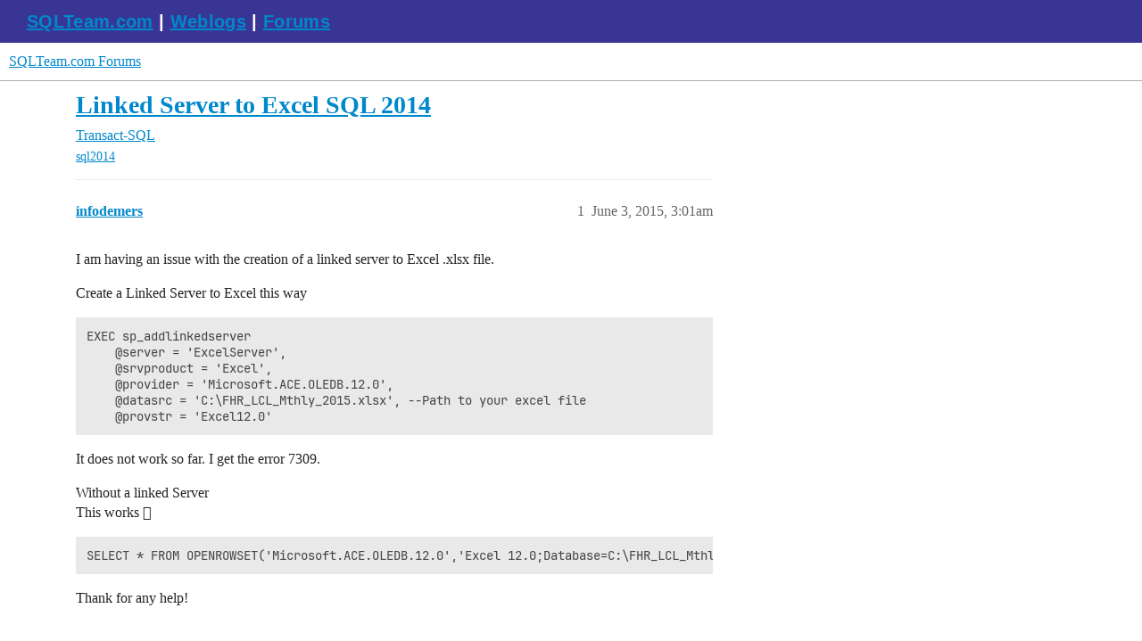

--- FILE ---
content_type: text/html; charset=utf-8
request_url: https://forums.sqlteam.com/t/linked-server-to-excel-sql-2014/1529
body_size: 3472
content:
<!DOCTYPE html>
<html lang="en">
  <head>
    <meta charset="utf-8">
    <title>Linked Server to Excel SQL 2014 - Transact-SQL - SQLTeam.com Forums</title>
    <meta name="description" content="I am having an issue with the creation of a linked server to Excel .xlsx file. 

Create a Linked Server to Excel  this way 

EXEC sp_addlinkedserver
    @server = &amp;#39;ExcelServer&amp;#39;,
    @srvproduct = &amp;#39;Excel&amp;#39;, 
    @provider &amp;hellip;">
    <meta name="generator" content="Discourse 3.5.2 - https://github.com/discourse/discourse version cc8d3f6f74bb618b3594ddc8fabcfd7663f63723">
<link rel="icon" type="image/png" href="https://forums.sqlteam.com/uploads/db8100/optimized/2X/b/b4c46163954a6ccde241bfc7e626ca1688ddd470_2_32x32.ico">
<link rel="apple-touch-icon" type="image/png" href="https://forums.sqlteam.com/uploads/db8100/optimized/2X/5/5faaffc96f87267aa7fd36d1aaab4c68c639a659_2_180x180.png">
<meta name="theme-color" media="all" content="#fff">

<meta name="color-scheme" content="light">

<meta name="viewport" content="width=device-width, initial-scale=1.0, minimum-scale=1.0, viewport-fit=cover">
<link rel="canonical" href="https://forums.sqlteam.com/t/linked-server-to-excel-sql-2014/1529" />

<link rel="search" type="application/opensearchdescription+xml" href="https://forums.sqlteam.com/opensearch.xml" title="SQLTeam.com Forums Search">

    <link href="/stylesheets/color_definitions_light-default_-1_1_2fdc8873fa73df7be0c778b585b7631190eef509.css?__ws=forums.sqlteam.com" media="all" rel="stylesheet" class="light-scheme"/>

<link href="/stylesheets/common_d693dabb8b65837c37686e6e978942d299fb0eb7.css?__ws=forums.sqlteam.com" media="all" rel="stylesheet" data-target="common"  />

  <link href="/stylesheets/desktop_d693dabb8b65837c37686e6e978942d299fb0eb7.css?__ws=forums.sqlteam.com" media="all" rel="stylesheet" data-target="desktop"  />



    <link href="/stylesheets/checklist_d693dabb8b65837c37686e6e978942d299fb0eb7.css?__ws=forums.sqlteam.com" media="all" rel="stylesheet" data-target="checklist"  />
    <link href="/stylesheets/discourse-adplugin_d693dabb8b65837c37686e6e978942d299fb0eb7.css?__ws=forums.sqlteam.com" media="all" rel="stylesheet" data-target="discourse-adplugin"  />
    <link href="/stylesheets/discourse-ai_d693dabb8b65837c37686e6e978942d299fb0eb7.css?__ws=forums.sqlteam.com" media="all" rel="stylesheet" data-target="discourse-ai"  />
    <link href="/stylesheets/discourse-akismet_d693dabb8b65837c37686e6e978942d299fb0eb7.css?__ws=forums.sqlteam.com" media="all" rel="stylesheet" data-target="discourse-akismet"  />
    <link href="/stylesheets/discourse-details_d693dabb8b65837c37686e6e978942d299fb0eb7.css?__ws=forums.sqlteam.com" media="all" rel="stylesheet" data-target="discourse-details"  />
    <link href="/stylesheets/discourse-lazy-videos_d693dabb8b65837c37686e6e978942d299fb0eb7.css?__ws=forums.sqlteam.com" media="all" rel="stylesheet" data-target="discourse-lazy-videos"  />
    <link href="/stylesheets/discourse-legal-compliance_d693dabb8b65837c37686e6e978942d299fb0eb7.css?__ws=forums.sqlteam.com" media="all" rel="stylesheet" data-target="discourse-legal-compliance"  />
    <link href="/stylesheets/discourse-local-dates_d693dabb8b65837c37686e6e978942d299fb0eb7.css?__ws=forums.sqlteam.com" media="all" rel="stylesheet" data-target="discourse-local-dates"  />
    <link href="/stylesheets/discourse-narrative-bot_d693dabb8b65837c37686e6e978942d299fb0eb7.css?__ws=forums.sqlteam.com" media="all" rel="stylesheet" data-target="discourse-narrative-bot"  />
    <link href="/stylesheets/discourse-presence_d693dabb8b65837c37686e6e978942d299fb0eb7.css?__ws=forums.sqlteam.com" media="all" rel="stylesheet" data-target="discourse-presence"  />
    <link href="/stylesheets/discourse-solved_d693dabb8b65837c37686e6e978942d299fb0eb7.css?__ws=forums.sqlteam.com" media="all" rel="stylesheet" data-target="discourse-solved"  />
    <link href="/stylesheets/discourse-topic-voting_d693dabb8b65837c37686e6e978942d299fb0eb7.css?__ws=forums.sqlteam.com" media="all" rel="stylesheet" data-target="discourse-topic-voting"  />
    <link href="/stylesheets/footnote_d693dabb8b65837c37686e6e978942d299fb0eb7.css?__ws=forums.sqlteam.com" media="all" rel="stylesheet" data-target="footnote"  />
    <link href="/stylesheets/poll_d693dabb8b65837c37686e6e978942d299fb0eb7.css?__ws=forums.sqlteam.com" media="all" rel="stylesheet" data-target="poll"  />
    <link href="/stylesheets/spoiler-alert_d693dabb8b65837c37686e6e978942d299fb0eb7.css?__ws=forums.sqlteam.com" media="all" rel="stylesheet" data-target="spoiler-alert"  />
    <link href="/stylesheets/z-communiteq-features_d693dabb8b65837c37686e6e978942d299fb0eb7.css?__ws=forums.sqlteam.com" media="all" rel="stylesheet" data-target="z-communiteq-features"  />
    <link href="/stylesheets/discourse-ai_desktop_d693dabb8b65837c37686e6e978942d299fb0eb7.css?__ws=forums.sqlteam.com" media="all" rel="stylesheet" data-target="discourse-ai_desktop"  />
    <link href="/stylesheets/discourse-topic-voting_desktop_d693dabb8b65837c37686e6e978942d299fb0eb7.css?__ws=forums.sqlteam.com" media="all" rel="stylesheet" data-target="discourse-topic-voting_desktop"  />
    <link href="/stylesheets/poll_desktop_d693dabb8b65837c37686e6e978942d299fb0eb7.css?__ws=forums.sqlteam.com" media="all" rel="stylesheet" data-target="poll_desktop"  />

  
    <link href="/stylesheets/desktop_theme_1_fbe6fe3223f7d00993c500c722055ef86a8fdc99.css?__ws=forums.sqlteam.com" media="all" rel="stylesheet" data-target="desktop_theme" data-theme-id="1" data-theme-name="migrated from site text"/>

    <script async="" defer="" data-domain="forums.sqlteam.com" src="https://plausible.io/js/plausible.js" nonce="BhtEfsK64mbOsFl0QknyriYd6"></script>

    <meta id="data-ga-universal-analytics" data-tracking-code="UA-222470-11" data-json="{&quot;cookieDomain&quot;:&quot;auto&quot;}" data-auto-link-domains="">

  <script defer src="/assets/google-universal-analytics-v3-b3a99bbc.js" data-discourse-entrypoint="google-universal-analytics-v3" nonce="BhtEfsK64mbOsFl0QknyriYd6"></script>


        <link rel="alternate nofollow" type="application/rss+xml" title="RSS feed of &#39;Linked Server to Excel SQL 2014&#39;" href="https://forums.sqlteam.com/t/linked-server-to-excel-sql-2014/1529.rss" />
    <meta property="og:site_name" content="SQLTeam.com Forums" />
<meta property="og:type" content="website" />
<meta name="twitter:card" content="summary" />
<meta name="twitter:image" content="https://forums.sqlteam.com/uploads/db8100/original/2X/8/8f9454bac5f9d252bb083c9b4ac532c2926d45e4.jpeg" />
<meta property="og:image" content="https://forums.sqlteam.com/uploads/db8100/original/2X/8/8f9454bac5f9d252bb083c9b4ac532c2926d45e4.jpeg" />
<meta property="og:url" content="https://forums.sqlteam.com/t/linked-server-to-excel-sql-2014/1529" />
<meta name="twitter:url" content="https://forums.sqlteam.com/t/linked-server-to-excel-sql-2014/1529" />
<meta property="og:title" content="Linked Server to Excel SQL 2014" />
<meta name="twitter:title" content="Linked Server to Excel SQL 2014" />
<meta property="og:description" content="I am having an issue with the creation of a linked server to Excel .xlsx file.  Create a Linked Server to Excel  this way  EXEC sp_addlinkedserver     @server = &#39;ExcelServer&#39;,     @srvproduct = &#39;Excel&#39;,      @provider = &#39;Microsoft.ACE.OLEDB.12.0&#39;,     @datasrc = &#39;C:\FHR_LCL_Mthly_2015.xlsx&#39;, --Path to your excel file     @provstr = &#39;Excel12.0&#39;  It does not work so far. I get the error 7309.  Without a linked Server  This works   SELECT * FROM OPENROWSET(&#39;Microsoft.ACE.OLEDB.12.0&#39;,&#39;Excel 12.0;Da..." />
<meta name="twitter:description" content="I am having an issue with the creation of a linked server to Excel .xlsx file.  Create a Linked Server to Excel  this way  EXEC sp_addlinkedserver     @server = &#39;ExcelServer&#39;,     @srvproduct = &#39;Excel&#39;,      @provider = &#39;Microsoft.ACE.OLEDB.12.0&#39;,     @datasrc = &#39;C:\FHR_LCL_Mthly_2015.xlsx&#39;, --Path to your excel file     @provstr = &#39;Excel12.0&#39;  It does not work so far. I get the error 7309.  Without a linked Server  This works   SELECT * FROM OPENROWSET(&#39;Microsoft.ACE.OLEDB.12.0&#39;,&#39;Excel 12.0;Da..." />
<meta property="og:article:section" content="Transact-SQL" />
<meta property="og:article:section:color" content="BF1E2E" />
<meta property="og:article:tag" content="sql2014" />
<meta property="article:published_time" content="2015-06-03T03:01:45+00:00" />
<meta property="og:ignore_canonical" content="true" />


    <script type="application/ld+json">{"@context":"http://schema.org","@type":"QAPage","name":"Linked Server to Excel SQL 2014","mainEntity":{"@type":"Question","name":"Linked Server to Excel SQL 2014","text":"I am having an issue with the creation of a linked server to Excel .xlsx file.\n\nCreate a Linked Server to Excel  this way\n\nEXEC sp_addlinkedserver\n\n@server = &#39;ExcelServer&#39;,\n\n@srvproduct = &#39;Excel&#39;,\n\n@provider = &#39;Microsoft.ACE.OLEDB.12.0&#39;,\n\n@datasrc = &#39;C:\\FHR_LCL_Mthly_2015.xlsx&#39;, --Path &hellip;","upvoteCount":0,"answerCount":0,"datePublished":"2015-06-03T03:01:45.513Z","author":{"@type":"Person","name":"infodemers","url":"https://forums.sqlteam.com/u/infodemers"}}}</script>
  </head>
  <body class="crawler ">
    <div id="top-navbar" class="container sqlteam_header">
<span id="top-navbar-links" style="height:20px;">
  <a style="color: white;" href="http://www.sqlteam.com">SQLTeam.com</a> | 
  <a style="color: white;" href="http://weblogs.sqlteam.com/">Weblogs</a> | 
  <a style="color: white;" href="https://forums.sqlteam.com/">Forums</a>
</span>
</div>
    <header>
  <a href="/">SQLTeam.com Forums</a>
</header>

    <div id="main-outlet" class="wrap" role="main">
        <div id="topic-title">
    <h1>
      <a href="/t/linked-server-to-excel-sql-2014/1529">Linked Server to Excel SQL 2014</a>
    </h1>

      <div class="topic-category" itemscope itemtype="http://schema.org/BreadcrumbList">
          <span itemprop="itemListElement" itemscope itemtype="http://schema.org/ListItem">
            <a href="/c/t-sql/12" class="badge-wrapper bullet" itemprop="item">
              <span class='badge-category-bg' style='background-color: #BF1E2E'></span>
              <span class='badge-category clear-badge'>
                <span class='category-name' itemprop='name'>Transact-SQL</span>
              </span>
            </a>
            <meta itemprop="position" content="1" />
          </span>
      </div>

      <div class="topic-category">
        <div class='discourse-tags list-tags'>
            <a href='https://forums.sqlteam.com/tag/sql2014' class='discourse-tag' rel="tag">sql2014</a>
        </div>
      </div>
  </div>

  

    <div itemscope itemtype='http://schema.org/DiscussionForumPosting'>
      <meta itemprop='headline' content='Linked Server to Excel SQL 2014'>
      <link itemprop='url' href='https://forums.sqlteam.com/t/linked-server-to-excel-sql-2014/1529'>
      <meta itemprop='datePublished' content='2015-06-03T03:01:45Z'>
        <meta itemprop='articleSection' content='Transact-SQL'>
      <meta itemprop='keywords' content='sql2014'>
      <div itemprop='publisher' itemscope itemtype="http://schema.org/Organization">
        <meta itemprop='name' content='SQLTeam.com Forums'>
          <div itemprop='logo' itemscope itemtype="http://schema.org/ImageObject">
            <meta itemprop='url' content='https://forums.sqlteam.com/uploads/db8100/original/2X/8/8f9454bac5f9d252bb083c9b4ac532c2926d45e4.jpeg'>
          </div>
      </div>


          <div id='post_1'  class='topic-body crawler-post'>
            <div class='crawler-post-meta'>
              <span class="creator" itemprop="author" itemscope itemtype="http://schema.org/Person">
                <a itemprop="url" rel='nofollow' href='https://forums.sqlteam.com/u/infodemers'><span itemprop='name'>infodemers</span></a>
                
              </span>

                <link itemprop="mainEntityOfPage" href="https://forums.sqlteam.com/t/linked-server-to-excel-sql-2014/1529">


              <span class="crawler-post-infos">
                  <time  datetime='2015-06-03T03:01:45Z' class='post-time'>
                    June 3, 2015,  3:01am
                  </time>
                  <meta itemprop='dateModified' content='2015-06-03T03:01:45Z'>
              <span itemprop='position'>1</span>
              </span>
            </div>
            <div class='post' itemprop='text'>
              <p>I am having an issue with the creation of a linked server to Excel .xlsx file.</p>
<p>Create a Linked Server to Excel  this way</p>
<pre><code>EXEC sp_addlinkedserver
    @server = 'ExcelServer',
    @srvproduct = 'Excel', 
    @provider = 'Microsoft.ACE.OLEDB.12.0',
    @datasrc = 'C:\FHR_LCL_Mthly_2015.xlsx', --Path to your excel file
    @provstr = 'Excel12.0'
</code></pre>
<p>It does not work so far. I get the error 7309.</p>
<p>Without a linked Server<br>
This works </p>
<pre><code>SELECT * FROM OPENROWSET('Microsoft.ACE.OLEDB.12.0','Excel 12.0;Database=C:\FHR_LCL_Mthly_2015.xlsx', 'Select * from [Local Data Table$]') 
</code></pre>
<p>Thank for any help!</p>
            </div>

            <div itemprop="interactionStatistic" itemscope itemtype="http://schema.org/InteractionCounter">
              <meta itemprop="interactionType" content="http://schema.org/LikeAction"/>
              <meta itemprop="userInteractionCount" content="0" />
              <span class='post-likes'></span>
            </div>

          </div>
          <div id='post_2' itemprop='comment' itemscope itemtype='http://schema.org/Comment' class='topic-body crawler-post'>
            <div class='crawler-post-meta'>
              <span class="creator" itemprop="author" itemscope itemtype="http://schema.org/Person">
                <a itemprop="url" rel='nofollow' href='https://forums.sqlteam.com/u/gbritton'><span itemprop='name'>gbritton</span></a>
                
              </span>



              <span class="crawler-post-infos">
                  <time itemprop='datePublished' datetime='2015-06-03T13:18:29Z' class='post-time'>
                    June 3, 2015,  1:18pm
                  </time>
                  <meta itemprop='dateModified' content='2015-06-03T13:18:29Z'>
              <span itemprop='position'>2</span>
              </span>
            </div>
            <div class='post' itemprop='text'>
              <p>looking here: <a href="http://www.excel-sql-server.com/excel-import-to-sql-server-using-linked-servers.htm" rel="nofollow noopener">Excel Import to SQL Server using Linked Servers</a></p>
<p>I see that the suggested T-SQL is:</p>
<pre><code>EXEC sp_addlinkedserver
    @server = 'ExcelServer2',
    @srvproduct = 'Excel', 
    @provider = 'Microsoft.ACE.OLEDB.12.0',
    @datasrc = 'C:\Test\excel-sql-server.xlsx',
    @provstr = 'Excel 12.0;IMEX=1;HDR=YES;'
</code></pre>
<p>I note that your version is missing part of the suggested provider string.</p>
            </div>

            <div itemprop="interactionStatistic" itemscope itemtype="http://schema.org/InteractionCounter">
              <meta itemprop="interactionType" content="http://schema.org/LikeAction"/>
              <meta itemprop="userInteractionCount" content="0" />
              <span class='post-likes'></span>
            </div>

          </div>
    </div>


    




    </div>
    <footer class="container wrap">
  <nav class='crawler-nav'>
    <ul>
      <li itemscope itemtype='http://schema.org/SiteNavigationElement'>
        <span itemprop='name'>
          <a href='/' itemprop="url">Home </a>
        </span>
      </li>
      <li itemscope itemtype='http://schema.org/SiteNavigationElement'>
        <span itemprop='name'>
          <a href='/categories' itemprop="url">Categories </a>
        </span>
      </li>
      <li itemscope itemtype='http://schema.org/SiteNavigationElement'>
        <span itemprop='name'>
          <a href='/guidelines' itemprop="url">Guidelines </a>
        </span>
      </li>
        <li itemscope itemtype='http://schema.org/SiteNavigationElement'>
          <span itemprop='name'>
            <a href='/tos' itemprop="url">Terms of Service </a>
          </span>
        </li>
        <li itemscope itemtype='http://schema.org/SiteNavigationElement'>
          <span itemprop='name'>
            <a href='/privacy' itemprop="url">Privacy Policy </a>
          </span>
        </li>
    </ul>
  </nav>
  <p class='powered-by-link'>Powered by <a href="https://www.discourse.org">Discourse</a>, best viewed with JavaScript enabled</p>
</footer>

    
    
  </body>
  
</html>


--- FILE ---
content_type: text/css
request_url: https://forums.sqlteam.com/stylesheets/discourse-legal-compliance_d693dabb8b65837c37686e6e978942d299fb0eb7.css?__ws=forums.sqlteam.com
body_size: -2
content:
.delete-uploads-modal .uploads-table{width:100%}.delete-uploads-modal .uploads-table tbody td{padding:.5em}.delete-uploads-modal .uploads-table tbody td.pre{font-family:"Courier New",Courier,monospace;font-size:.9em}
/*# sourceMappingURL=discourse-legal-compliance_d693dabb8b65837c37686e6e978942d299fb0eb7.css.map?__ws=forums.sqlteam.com */


--- FILE ---
content_type: text/css
request_url: https://forums.sqlteam.com/stylesheets/discourse-narrative-bot_d693dabb8b65837c37686e6e978942d299fb0eb7.css?__ws=forums.sqlteam.com
body_size: -62
content:
article[data-user-id="-2"] div.cooked iframe{border:0}
/*# sourceMappingURL=discourse-narrative-bot_d693dabb8b65837c37686e6e978942d299fb0eb7.css.map?__ws=forums.sqlteam.com */


--- FILE ---
content_type: text/css
request_url: https://forums.sqlteam.com/stylesheets/discourse-topic-voting_desktop_d693dabb8b65837c37686e6e978942d299fb0eb7.css?__ws=forums.sqlteam.com
body_size: -58
content:
.vote-count-wrapper{font-size:var(--font-up-2);height:40px}
/*# sourceMappingURL=discourse-topic-voting_desktop_d693dabb8b65837c37686e6e978942d299fb0eb7.css.map?__ws=forums.sqlteam.com */
